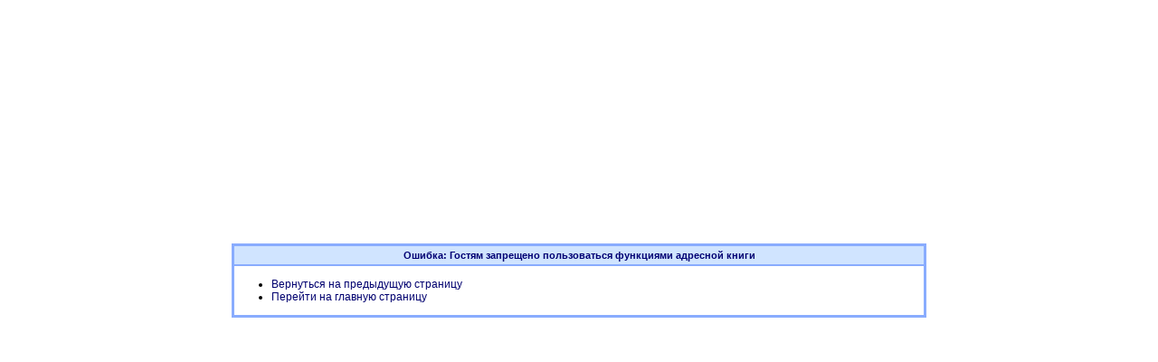

--- FILE ---
content_type: text/html; charset=windows-1251
request_url: https://forum.autodata.ru/index.php?m=addrbook&a=do_ignore&uid=13742
body_size: 834
content:
<!DOCTYPE HTML PUBLIC "-//W3C//DTD HTML 4.01 Transitional//EN"
        "http://www.w3.org/TR/html4/loose.dtd">
<html><head><title>Диагностика и ремонт автомобилей</title>
<base href="https://forum.autodata.ru/">
<meta http-equiv="Content-Type" content="text/html; charset=windows-1251">
<link rel="stylesheet" href="https://forum.autodata.ru/styles/autodata/autodata.css" type="text/css">
</head>
<body style="padding: 0; margin: 0; height:auto !important;  height:100%;  min-height:100%;">
<table class="innertable" style="margin-top: 21%; margin-left: 20%; height: 20%; width: 60%; "><tr>
<td class="tablehead">Ошибка: Гостям запрещено пользоваться функциями адресной книги<tr>
<td><ul>
<li><a href="">Вернуться на предыдущую страницу</a></li><li><a href="index.php">Перейти на главную страницу</a></li></ul>
</table></body></html>


--- FILE ---
content_type: text/css
request_url: https://forum.autodata.ru/styles/autodata/autodata.css
body_size: 10149
content:
body { padding: 0; margin: 0; background-color: #FFF }
.title { background-color: #9696FF; margin-bottom: 4px; border: 1px #000000 solid; width: 98%; color: #00204D; }
.mainmenu { border-collapse: separate; border-spacing: 1px 1px;
    background-color: #FFFFFF; border: 1px #00578D; solid; margin-bottom: 4px; width: 98%; margin-top: 4px; display: table; align:center}
.mainmenu a {
    display: table-cell;
    vertical-align: middle;
    text-align: center;
    font-family: Arial, Helvetica, sans-serif; font-weight: bolder; font-size: 12px; background-color: #00578D;; text-align: center; text-transform: uppercase;
}
.mainmenu a:hover {
    display: table-cell;
    vertical-align: middle;
    text-align: center;
    font-family: Arial, Helvetica, sans-serif; font-weight: bolder; font-size: 12px; background-color: #FFFFFF; color: #00578d; text-align: center; text-transform: uppercase;
    color: #00578d !important;
}
.menuentry { font-family: Arial, Helvetica, sans-serif; font-weight: bolder; font-size: 12px; background-color: #00578D;; text-align: center; text-transform: uppercase; }
.menuentry2 { font-family: Arial, Helvetica, sans-serif; font-weight: bolder; font-size: 12px; background-color: #FFFFFF; color: #00578d; text-align: center; text-transform: uppercase; width: 133px; }
.menuentry2 a {color: #00578d !important;}
.innertable td { font-family: Arial; font-size: 12px; color: #000000; background-color: #FFF; list-style-type: circle; }
.announce { background-color: #CDE2FF; border: 1px #000000 solid; margin-bottom: 4px; width: 100%; }
tr.tablehead td, td.tablehead { font-family: Arial; font-weight: bolder; font-size: 11px; color: #000073; background-color: #D0E4FF; text-align: center; padding-top: 4px; padding-bottom: 4px; }
td.category { font-size: 12px; font-family: Arial ; font-weight: bold; color: #000000; background-color: #EDF5FF; text-align: center; }
td.forumentry { font-size: 12px; font-family: Arial; font-weight: bold; color: #800000; background-color: #FFFFFF; text-align: center; }
.copyright { font-size: 12px; font-family: Arial; color: #000034; background-color: #D0E4FF; text-align: center; border: 1px #A2BEFF solid; padding-top: 1px; padding-bottom: 1px; margin-left: 1%; margin-right: 1% }
H1 { font-family: Arial; font-weight: bolder; color: #00204D; text-align: center; font-size: 14px; margin-top: 0px; margin-bottom: 0px; }
H2 { font-size: 12px; font-family: Arial; color: #E3FCF0; text-align: right; margin-bottom: 0px; }
H3 { font-size: 12px; font-family: Arial; text-align: left; margin-top: 0px; margin-bottom: 0px; font-weight: bold; }
H4 { font-size: 12px; font-family: Arial; color: #121291; text-align: left; margin-top: 2px; margin-bottom: 0px; font-weight: normal; padding-bottom: 0px; }
H5 { font-family: Arial; font-size: 12px; background-color: #F3FAFF; text-align: center; margin-top: 8px; margin-bottom: 3px; padding-top: 3px; }
H6 { font-size: 14px; font-family: Arial, Helvetica, sans-serif; font-weight: bolder; color: #00006C; margin-top: 0px; margin-bottom: 0px; padding-top: 0px; background-color: ; }
.actions { font-size: 6px; font-family: Arial; font-weight: bold; text-align: left; list-style-type: circle; }
.locations { text-align: center; border: 1px #000000 solid; background-color: #D9ECFD; width: 100%; margin-bottom: 4px; font-color: ; }
.descr { font-size: 12px; font-family: Arial; color: #111111; }
.username { font-weight: bolder; color: #5A0000; }
.modername { color:#BBBBBB; font-size:12px; }
.readonly { color:#BBBBBB; }

.pages { font-weight: lighter; color: #333333; }

.sort { font-size: 10px; font-family: Arial; color: #000000; text-align: right; background-position: right;}
.topicentry { font-size: 12px; font-family: Arial; font-weight: normal; color: #000000; background-color: #FFFFFF; text-align: center; }
.postentry, .postentry2 { font-size: 12px; font-family: Arial; color: #000000; background-color: #FFFFFF; text-align: justify; padding-right: 10px;  vertical-align: top; padding: 2px }
.postmsg {width: 60%;}
.postImg {max-width: 100%;}
.sign { font-size: 10px; font-family: Verdana; color: #404040;}
.modcomment { font-size: 10px; color: #CC3300; font-weight: bold }
.modlinks { font-size: 11px; font-family: Arial; color: #000033; text-align: right; border: #000033; border-style: dotted; border-top-width: 1px; border-right-width: 1px; border-bottom-width: 1px; border-left-width: 1px; }
blockquote { font-size: 10px; font-weight: lighter; text-indent: 20px; border: #666666; border-top-width: thin; border-right-width: thin; border-bottom-width: thin; border-left-width: thin; background-color: #FFFF6C; margin-top: 1px; margin-right: 1px; margin-bottom: 1px; margin-left: 1px; padding-top: 2px; padding-right: 2px; padding-bottom: 2px; padding-left: 2px; }

.usertable { background-color: #002855; border: 1px #000000; font-family: Arial, Helvetica, sans-serif; font-size: 12px; }

.offtopic {  font-size: 10px; color: #333333 }

code {  font-family: "Courier New", Courier, mono; font-size: 10px; text-align: left}
.menuentry { font-family: Arial, Helvetica, sans-serif; font-weight: bolder; font-size: 12px; background-color: #00578D;; text-align: center; text-transform: uppercase; }
.menuentry2 { font-family: Arial, Helvetica, sans-serif; font-weight: bolder; font-size: 12px; background-color: #FFFFFF; color: #00578d; text-align: center; text-transform: uppercase; width: 133px; }
.menuentry2 a {color: #00578d !important;}
.outertable { background-color: #FFFFFF; margin-bottom: 1px; margin-left: 1%; margin-right: 1%}
.innertable { background-color: #89ACFE; border: 1px #89ACFE solid}
.mainlist { background-color: white; border: 1px #345487 solid; padding-top: 0px; padding-right: 0px; padding-bottom: 0px; padding-left: 0px}
.maintext { font-family: Arial; font-size: 12px; color: #00004A }
.hligh { font-weight: bold; color: #FF0000 }

.postlinks { border-bottom:#93ADCA 1px solid; padding-bottom: 3px; margin-bottom: 3px; margin-right: 4px }

.postlinks2 { text-align: right; margin-right: 4px }

.online { font-weight: bold; font-size: 12px; color: #A00 }

.posttable { border-collapse: collapse; width: 100%; border: #93ADCA 2px solid; table-layout: fixed }

.posttable td { border: #93ADCA 1px solid }

a.newpm, a.newpm:visited { text-decoration: blink; color: #DD0000; }

textarea { font-size: 12px; font-family: arial, verdana, geneva, helvetica, sans-serif; border: #C0C0C0 1px solid; background-color: #FFFFFF; color: #000066; width:98%}
select { font-size: 10px; font-family: arial, verdana, geneva, helvetica, sans-serif; border: #C0C0C0 1px solid; background-color: #FFFFFF; color: #000066 }
input { font-family: arial, verdana, geneva, helvetica, sans-serif; font-size: 12px; border: #C0C0C0 1px solid; background-color: #FFFFFF; color: #000066}
option { font-size: 10px; font-family: arial, verdana, geneva, helvetica, sans-serif; border: #C0C0C0 1px solid; background-color: #FFFFFF; color: #000066}

.photo_nav { overflow: auto; padding: 5px; vertical-align: center; text-align:center; white-space: nowrap; width: 96% }
.nav1 { display: inline; margin-right: 5px; margin-top: 2px }
.nav2 { display: inline; margin-right: 5px; border: #C00 2px solid }
.nav3 { display: inline; margin-right: 5px; margin-top: 2px }

.calendar_hday { color: #800 }
a.calendar_hday { color: #C00 }
a.calendar_hday:visited { color: #A00 }
a.calendar { color: #1E90FF }
a.calendar:visited { color: #1280EE }

a:link { color: #00006F; text-decoration: none; }
a:visited { color: #00006F; text-decoration: none; background-color: ; }
a:active { color: #000936; text-decoration: none; }
a:hover { color:#FF4455; text-decoration: underline;  }

a.inverse:link { color: #00003E; text-decoration: none; }
a.inverse:visited { color: #00003E; text-decoration: none; }
a.inverse:active { color: #800000; text-decoration: none; }
a.inverse:hover { color: #800000; text-decoration: none; }
a.menuitem:link { color: #FFFFFF; text-decoration: none; }
a.menuitem:visited { color: #FFFFFF; text-decoration: none; }
a.menuitem:active { color: #D0D0FF; text-decoration: none; }
a.menuitem:hover { color: #00578d; text-decoration: none; }
a.username:link { font-weight: bolder; color: #1E0080; text-decoration: none; }
a.username:visited { font-weight: bolder; color: #1E0080; text-decoration: none; }
a.username:active { font-weight: bolder; color: #CD2222;  text-decoration: none; }
a.username:hover { font-weight: bolder; color: #CD4444; text-decoration: underline;  }

a.modername:link { color:#BBBBBB; font-size:11px; text-decoration: none; }
a.modername:link { color:#BBBBBB; font-size:11px; text-decoration: none; }
a.modername:active { color:#81878C; font-size:11px; text-decoration: none; }
a.modername:hover { color:#81878C; font-size:11px; text-decoration: none; }
a.modername:visited { color:#BBBBBB; font-size:11px; text-decoration: none; }

a.readonly:link { color:#BBBBBB; text-decoration: none; }
a.readonly:link { color:#BBBBBB; text-decoration: none; }
a.readonly:active { color:#81878C; text-decoration: none; }
a.readonly:hover { color:#81878C; text-decoration: none; }
a.readonly:visited { color:#BBBBBB; text-decoration: none; }

.moderdept {color:#BBBBBB; font-size:11px;}

.genmed {
	font-size:1.1em;
	margin:5px;
}

.gensmall {
	font-size:0.9em;
	margin:5px;
	color:#323D4F;
	font-family:"Lucida Grande",Verdana,Helvetica,Arial,sans-serif;
}

.genred {
	color:#F79E9E;	
	margin-left:5px;
}

.required {
	color:#CD1313;
	font-size:0.9em;	
}

ul.genul {
	list-style-image:none;
	list-style-position:outside;
	list-style-type:none;
	margin: 0px;
}

li {
	margin: 0px;
}

.tdbr {
	
}

.ipsLikeButton.ipsLikeButton_enabled {
    background: url("/images/like_button.png") no-repeat scroll left top rgb(123, 150, 187);
}

.ipsLikeButton.ipsLikeButton_disabled {
    background: url("/images/like_button.png") no-repeat scroll left bottom rgb(172, 172, 172);
    //border: 1px solid rgb(172, 172, 172);
}

.ipsLikeButton {
    line-height: 17px;
    padding: 0px 6px 0px 24px;
    font-size: 11px;
    display: inline-block;
    border-radius: 2px;
    color: rgb(255, 255, 255) !important;
}

.hidden { 
	display: none;
}